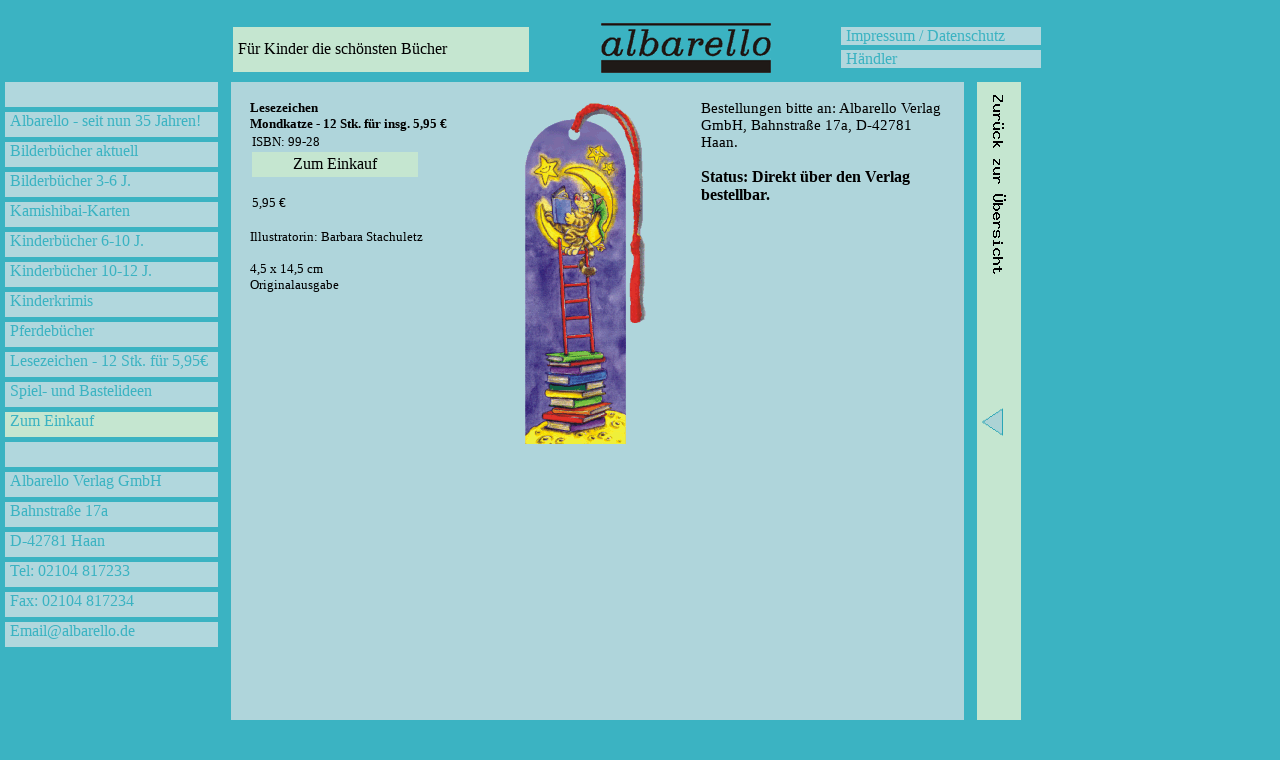

--- FILE ---
content_type: text/html
request_url: http://albarello.de/Lesezeichen/Lesezeichen-Mondkatze.html
body_size: 9166
content:
<!DOCTYPE html>
<!--[if IE 7]>
<html class="ie ie7" lang="de-DE">
<![endif]-->
<!--[if IE 8]>
<html class="ie ie8" lang="de-DE">
<![endif]-->
<!--[if !(IE 7) | !(IE 8)  ]><!-->
<html lang="de-DE">
	<head>
		<title>
		Albarello - F&uuml;r Kinder die sch&ouml;nsten B&uuml;cher
		</title>
		
		<link rel="stylesheet" href="http://www.albarello.de/css/albarello.css" media="screen" type="text/css">
 
		<meta name="description" content="F&uuml;r Kinder die sch&ouml;nsten B&uuml;cher">
		<meta http-equiv="content-type" content="text/html; charset=windows-1252">
		
	</head>
	<body>
		<table border="0" cellspacing="5" cellpadding="0">
			<tr>
				<td valign="top" width="190" >
					
				</td>
				<td></td><td valign="top" width="810">
					<table border="0" cellpadding="0" cellspacing="0" width="100%">
						<tr><td><img src=bilder/space.gif width=300 height=0></td><td><img src=bilder/space.gif width=310 height=0></td><td align=right><img src=bilder/space.gif width=200 height=0></td></tr>
						<tr>
							<td>
								<table width="100%">
									<tr>
										<td class="flaeche" height="45">
											<a href="#" class="flaeche">F&uuml;r Kinder die sch&ouml;nsten B&uuml;cher</a>
										</td>
									</tr>
								</table>
							</td>
							<td align=center valign=middle><a href="./index.php"><img src="http://www.albarello.de/bilder/logo.gif" border="0" width="170" height="50" class="logo" alt="Albarello Verlag GmbH"></a></td>
							<td align="right" width=200> <table border="0" cellpadding="0" cellspacing="0" width="200"><tr><td class="navigationselement"><tr><td class="navigationselement"><a class="navigationselement" href="/Impressum.html">Impressum / Datenschutz</a></td></tr><tr><tr><td height="5"></td></tr><tr><td class="navigationselement"><a class="navigationselement" href="/Haendler.html">Händler</a></td></tr><tr><tr><td height="5"></td></tr></td></tr></table></td>
						</tr>
					</table>
				</td>
			</tr>
			<tr>
				<td valign="top">
					<table border="0" cellpadding="0" cellspacing="0" width="200"><tr width="200"><td valign="top" height="25" class="navigationselement"><a href="/" class="navigationselement"></a></td></tr><tr><td height="5"></td></tr><tr width="200"><td valign="top" height="25" class="navigationselement"><a href="/" class="navigationselement">Albarello&nbsp;-&nbsp;seit&nbsp;nun&nbsp;35&nbsp;Jahren!</a></td></tr><tr><td height="5"></td></tr><tr width="200"><td valign="top" height="25" class="navigationselement"><a href="/" class="navigationselement">Bilderb&uuml;cher&nbsp;aktuell</a></td></tr><tr><td height="5"></td></tr><tr width="200"><td valign="top" height="25" class="navigationselement"><a href="/Bilderbuecher-fuer-Kinder-von-3-bis-6-Jahren.html" class="navigationselement">Bilderb&uuml;cher&nbsp;3-6&nbsp;J.</a></td></tr><tr><td height="5"></td></tr><tr width="200"><td valign="top" height="25" class="navigationselement"><a href="/Kamishibai-Bildkarten.html" class="navigationselement">Kamishibai-Karten</a></td></tr><tr><td height="5"></td></tr><tr width="200"><td valign="top" height="25" class="navigationselement"><a href="/Kinderbuecher-fuer-6-bis-10jaehrige.html" class="navigationselement">Kinderb&uuml;cher&nbsp;6-10&nbsp;J.</a></td></tr><tr><td height="5"></td></tr><tr width="200"><td valign="top" height="25" class="navigationselement"><a href="/Kinderbuecher-fuer-10-bis-12jaehrige.html" class="navigationselement">Kinderb&uuml;cher&nbsp;10-12&nbsp;J.</a></td></tr><tr><td height="5"></td></tr><tr width="200"><td valign="top" height="25" class="navigationselement"><a href="/Kinderkrimis.html" class="navigationselement">Kinderkrimis</a></td></tr><tr><td height="5"></td></tr><tr width="200"><td valign="top" height="25" class="navigationselement"><a href="/Pferdebuecher.html" class="navigationselement">Pferdeb&uuml;cher</a></td></tr><tr><td height="5"></td></tr><tr width="200"><td valign="top" height="25" class="navigationselement"><a href="/Lesezeichen.html" class="navigationselement">Lesezeichen&nbsp;-&nbsp;12&nbsp;Stk.&nbsp;f&uuml;r&nbsp;5,95€</a></td></tr><tr><td height="5"></td></tr><tr width="200"><td valign="top" height="25" class="navigationselement"><a href="/Spiel-und-Bastelideen.html" class="navigationselement">Spiel-&nbsp;und&nbsp;Bastelideen</a></td></tr><tr><td height="5"></td></tr><tr width="200"><td valign="top" height="25" class="navigationselement warenkorb"><a href="/Zum-Einkauf.html" class="navigationselement ">Zum&nbsp;Einkauf</a></td></tr><tr><td height="5"></td></tr><tr width="200"><td valign="top" height="25" class="navigationselement"><a href="/" class="navigationselement"></a></td></tr><tr><td height="5"></td></tr><tr width="200"><td valign="top" height="25" class="navigationselement"><a href="/" class="navigationselement">Albarello&nbsp;Verlag&nbsp;GmbH</a></td></tr><tr><td height="5"></td></tr><tr width="200"><td valign="top" height="25" class="navigationselement"><a href="/" class="navigationselement">Bahnstra&szlig;e&nbsp;17a</a></td></tr><tr><td height="5"></td></tr><tr width="200"><td valign="top" height="25" class="navigationselement"><a href="/" class="navigationselement">D-42781&nbsp;Haan</a></td></tr><tr><td height="5"></td></tr><tr><td valign="top" height="25" class="navigationselement"><a href="#" class="navigationselement">Tel: 02104 817233</a></td></tr><tr><td height="5"></td></tr><tr><td class="navigationselement" valign="top" height="25"><a href="#" class="navigationselement">Fax: 02104 817234</a></td></tr><tr><td height="5"></td></tr><tr><td valign="top" height="25" class="navigationselement"><a href="mailto:email@albarello.de" class="navigationselement">Email@albarello.de</td></tr></table>
				</td>
				<td width="5">
				<img src=bilder/space.gif width=3 height=1>
				</td>
				<td valign="top">
					<table border="0" cellpadding="0" cellspacing="0" width="806"><tr><td class="buch_kurz" colspan="7" height="10" valign="top"><img src="http://www.albarello.de/bilder/space.gif" height="10" border="0"></td><td width="20"><img src="http://www.albarello.de/bilder/space.gif" width="10" border="0"></td><td valign="top" rowspan="4"><table border="0" cellpadding="0" cellspacing="1" class="rechte_navi"><tr><td><!--<img src="http://www.albarello.de/bilder/space.gif" height="7" border="0">--><img border="0" width="42" height="211" src="http://www.albarello.de/bilder/uebersicht.gif"></td></tr><tr><td><img src="http://www.albarello.de/bilder/space.gif" height="80" width="1"></td></tr><tr><td>&nbsp;</td></tr><tr><td><a href="javascript:history.back()"><img src="http://www.albarello.de/bilder/zurueck_aktiv.gif" width="38" height="38" border="0"></a></td></tr><tr><td><img src="http://www.albarello.de/bilder/space.gif" height="350" width="1"></td></tr></table></td></tr><tr><td width="20" class="buch_kurz"><img src="http://www.albarello.de/bilder/space.gif" width="15" border="0"></td><td class="buch_kurz" valign="top"><strong>Lesezeichen<br>Mondkatze - 12 Stk. für insg. 5,95 €</strong><br /><em></em><table width="170"><tr><td width="120" class="buch_kurz_klein" valign="top" colspan=2> ISBN: 99-28</td></tr><tr><td  colspan="2" class="warenkorbInside"><a href="http://www.bunte-eule-buecher.de/epages/81490567.sf/de_DE/?ObjectPath=/Shops/81490567/Products/ISBN%3A%2099-28">Zum Einkauf</a></td></tr><tr><td class="buch_kurz_klein"><br>5,95&nbsp;&euro;</td><td width="50">&nbsp;&nbsp;<img src="http://www.albarello.de/bilder/space.gif" height="26" width="30" border="0" alt=""></td></tr></table><br>Illustratorin:&nbsp;Barbara&nbsp;Stachuletz<br><br>4,5&nbsp;x&nbsp;14,5&nbsp;cm<br>Originalausgabe<br> </b></td></td><td width="20" class="buch_kurz"><img src="http://www.albarello.de/bilder/space.gif" width="10" border="0"></td><td width="300" class="buch_kurz" valign="top" align="center"><img width="125" height="348" border="0" src="http://www.albarello.de/cover/lesezeichen_Mondkatze.gif" id="cover"><p class="rot"></p></td><td width="20"  class="buch_kurz"><img src="http://www.albarello.de/bilder/space.gif" width="10" border="0"></td><td class="buch_lang" width="250" valign="top">Bestellungen bitte an: Albarello Verlag GmbH, Bahnstraße 17a, D-42781 Haan.
<br><br><b>Status: Direkt über den Verlag bestellbar.</b></td><td width="20" class="buch_kurz"><img src="http://www.albarello.de/bilder/space.gif" width="10" border="0"></td><tr><td colspan=7 class="buch_kurz">&nbsp;</td></tr><tr><td class="buch_kurz"></td><td colspan="4" class="buch_kurz" valign=top><table><tr><td class="mehr_info"><a href="?zeige=warentyp&ID_warentyp=28&vonwo=0&bbild=Lesezeichen" class="mehr_info">Weitere&nbsp;Lesezeichen&nbsp;in&nbsp;der&nbsp;&Uuml;bersicht</a></td><td class="buch_kurz"></td></tr></table></td><td class="buch_kurz" valign=top><table><tr><td class="mehr_info"><a class="mehr_info" href="?zeige=Autoren&ID_Ware=279">&Uuml;ber&nbsp;die&nbsp;Autoren</a></td></tr></table></td><td class="buch_kurz"></td></tr><tr><td class="buch_kurz" colspan="7" height="10" valign="top"><img src="http://www.albarello.de/bilder/space.gif" height="160" border="0"></td></tr></table></td><td valign="top">
				</td>
			</tr>
		</table></body>
</html>

--- FILE ---
content_type: text/css
request_url: http://www.albarello.de/css/albarello.css
body_size: 5810
content:

td.innen_navi{
	background-color: #afd5db;
	font-family: arial, sans-serif ;
	font-weight: medium ;
	font-size: 10pt ;
	color: #45ad26; 
	left:3px;
	margin:0px;
	top:0px;
	padding:0px;
	text-align: left;
}

td {
	font-family: times, serif ;
	font-weight: medium ;
	font-size: 12pt ; 
   top:1px;
   left:1px;
   width:0px;
   padding:0px;
   margin:0px;
}
td.bloed {
	font-family: times, serif ;
	font-weight: medium ;
	font-size: 12pt ; 
}

td.navi {
   top:1px;
   margin-left:5px;
   right:10px;
border : none;

}

td.navigationselement {
	font-family: Comic Sans MS ;
	top:1px;
   margin-left:5px;
   left:20px;
	border : none;
	background-color: #b1d7dd;
	font-weight: medium ;
	font-size: 12pt ;
 	border : none;
	color: #3BB3C2;
	text-decoration:none;
}

td.navigationselement:hover , td.warenkorb{
   top:1px;
   margin-left:5px;
   left:20px;
	border : none;
	background-color: #c5e6d0;
	color:#000000;
}

.warenkorbInside {
	background-color: #c5e6d0;
	text-align:center;
	height: 25px;
}

.warenkorbInside a{
	text-decoration:none;
	color:#000;
}

td.mehr_info {
	font-family: times, serif;
	border:1px solid grey;
	border-color: #000000;
	background-color: #c5e6d0;
	font-weight: medium ;
	font-size: 10pt ;
	color: #c5e6d0;
	text-decoration:none;
	padding:0.3em 0.5em;
	
}

td.flaeche{
   top:1px;
	font-family: Comic Sans MS ;
	font-weight: medium ;
	font-size: 12pt ;
   margin-left:5px;
   left:20px;
	border : none;
	background-color: #c5e6d0;
	color:#000000;
}
a.flaeche{
   top:1px;
	font-family: Comic Sans MS ;
	font-weight: medium ;
	font-size: 12pt ;
   margin-left:5px;
   left:20px;
	border : none;
	text-decoration:none;
	background-color: #c5e6d0;
	color:#000000;
}
a.mehr_info {
	border : none;
	color: #000000;
	text-decoration:none;
}


a.navigationselement {
   top:1px;
   margin-left:5px;
   	   margin-right:10px;
   left:20px;
	border : none;
	color: #3BB3C2;
	text-decoration:none;
}



a.navigationselement:hover {
   top:1px;
   margin-left:5px;
   left:20px;
	border : none;
	color:#000000;
	text-decoration:none;
}


	
td.bunt
	{
		background-color:  #b1d7dd;
font-family: Comic Sans MS ;
	font-weight: medium ;
	font-size: 13pt ;
	color: #007CC3 ;

	}
	
a.bunt
	{
	
	
	
	}
	
a.bunt:hover
	{
	font-family: Comic Sans MS ;
	font-weight: medium ;
	font-size: 13pt ;


		background-color: #c5e6d0;
	color: #007CC3;
	}


a.rot_
	{
	color:#0000ff;
	font-family: times, serif ;
	font-weight: medium ;
	font-size: 18pt ; 
	text-decoration:underline;
	}

a.rot_:hover
	{
	color:yellow;
	font-family: times, serif ;
	font-weight: medium ;
	font-size: 18pt ; 
	}

a.innen_navi
	{
	color:#45ad26;
	font-family: arial, sans-serif ;
	font-weight: medium ;
	font-size: 10pt ; 
	text-decoration:none;
	}

a.innen_navi:hover
	{
	color:#yellow;
	font-family: arial, sans-serif ;
	font-weight: medium ;
	font-size: 10pt ;
	text-decoration:none;
	}

a.innen_navi:visited
	{
	color:#26523d;
	font-family: arial, sans-serif ;
	font-weight: medium ;
	font-size: 10pt ; 
	text-decoration:none;
	}


img.navi {
   top:1px;
   margin-left:5px;
   margin-right:15px;
   width:153px;
   padding:0px;
   
border : none;

}
TD.linkleiste {
	
	font-family: Comic Sans MS ;
	font-weight: medium ;
	font-size: 13pt ;
	color: #007CC3; 
}


table.rechte_navi{
   top:0px;
   left:0px;
   width:34px;
   padding:0px;
   margin:0px;
border : none;
	background-color: #c5e6d0;


}
table.navi{
   top:1px;
   left:1px;
   width:0px;
   padding:0px;
   margin:0px;
border : none;
}

font.size {
	font-family: Times ;
	font-size: 8 pt ;
	color: #e0e0e0 ;
}
b {	margin:0px;
	font-family: Times, serif;
	font-size: 12pt ;
	font-weight:heavy;
}

b.innen_navi {	margin:0px;
	font-family: arial, sans-serif;
	font-size: 12pt ;
	font-weight:heavy;
}

i {
	font-family: Times, serif;
	font-size: 12pt ;
	font-style:italic;
}
font.a {
	font-family: Comic Sans MS ;
	font-size: big ;
	color: #ffffff ;
}
font.d {
	font-family: Comic Sans MS ;
	font-size: big ;
	color: #0000ff ;
}
a.site {
	font-family: Times ;
	font-size: 12 pt ;
	color: #c0c0c0 ;
	text-decoration: underline ;
}

a.gross {
	font-family:  Comic Sans MS ; 
	font-size: 13 pt ;
	color: #007CC3 ;
	text-decoration: underline ;

}
body {
	font-family: Comic Sans MS ;
	font-size: big ;
	color: #000000 ;
	background-color: #3BB3C2;
	margin: 0px;
}
img{
border : none;
margin : 0px;
}



TD.buch_lang {
	width:250px;
	background-color: #fffff;
	font-family: times, serif ;
	font-weight: medium ;
	font-size: 12pt ;
	color: #000000; 
}


TD.rechts {
	align:right;
	left:0px;
	margin:0px;
	top:0px;
	padding:0px;
}

table.rechts {
	align:right;
	left:0px;
	margin:0px;
	top:0px;
	padding:0px;
}



TD.buch_kurz {
	
	background-color: #afd5db;
	font-family: times, serif ;
	font-weight: medium ;
	font-size: 10pt ;
	color: #000000; 
	margin-left:3px;
	text-align: left;
}

TD.buch_lang {
	
	background-color: #afd5db;
	font-family: times, serif ;
	font-weight: medium ;
	font-size: 11pt ;
	
	text-align: left;

}
TD.site{
	
	background-color: #afd5db;
	font-family: times, serif ;
	font-weight: medium ;
	font-size: 13pt ;
	left:10px;
	margin:5px;
	top:0px;
	padding:5px;
}
h3.site{
	
	background-color: #afd5db;
	font-family: times, serif ;
	font-weight: medium ;
	font-size: 13pt ;
	margin:5px;
	top:0px;
	padding:5px;
}
TD.buch_kurz_klein {
	
	background-color: #afd5db;
	font-family: times, serif ;
	font-weight: medium ;
	font-size: 10pt ;
	color: #000000; 
	left:0px;
	margin:0px;
	top:0px
}

TD.grau {
	
	background-color: #cccccc;
	font-family: times, serif ;
	font-weight: medium ;
	font-size: 12pt ; 
}

p.rot {
	color:#ff0000;
	font-family: times, serif ;
	font-weight: medium ;
	font-size: 18pt ; 
}

ul{
padding:15pt; 
list-style-position:outside;
	font-family: times, serif ;
	font-weight: medium ;
	font-size: 11pt ;
}

h1{
color: #eded00 ;
}